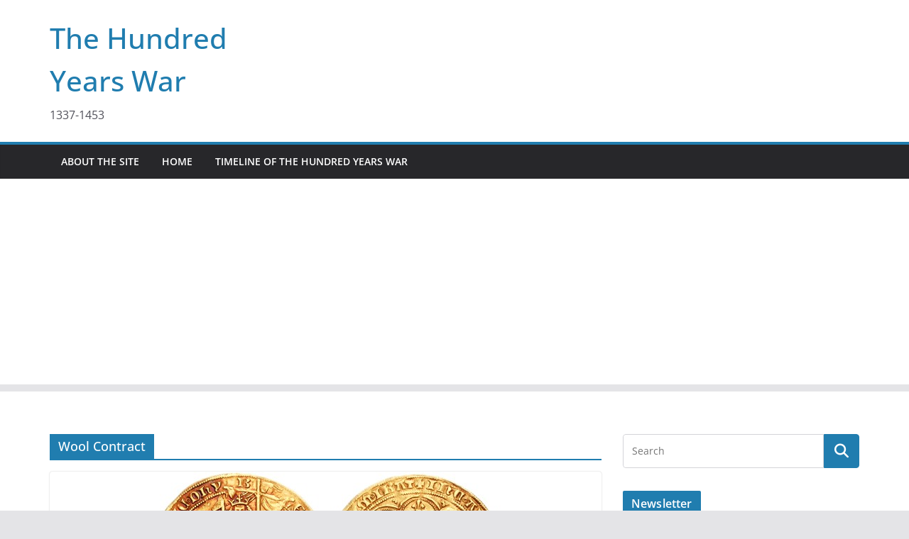

--- FILE ---
content_type: text/html; charset=UTF-8
request_url: https://thehundredyearswar.co.uk/tag/wool-contract/
body_size: 14733
content:
		<!doctype html>
		<html dir="ltr" lang="en-GB" prefix="og: http://ogp.me/ns#og: https://ogp.me/ns#">
		
<head>

			<meta charset="UTF-8"/>
		<meta name="viewport" content="width=device-width, initial-scale=1">
		<link rel="profile" href="http://gmpg.org/xfn/11"/>
		
	<title>Wool Contract - The Hundred Years War</title>

		<!-- All in One SEO 4.9.3 - aioseo.com -->
	<meta name="robots" content="max-image-preview:large" />
	<meta name="google-site-verification" content="7cqdpZpJE38uGlxi8MIahX7Hxlyzf7EQkC-92x9apMU" />
	<link rel="canonical" href="https://thehundredyearswar.co.uk/tag/wool-contract/" />
	<meta name="generator" content="All in One SEO (AIOSEO) 4.9.3" />
		<script type="application/ld+json" class="aioseo-schema">
			{"@context":"https:\/\/schema.org","@graph":[{"@type":"BreadcrumbList","@id":"https:\/\/thehundredyearswar.co.uk\/tag\/wool-contract\/#breadcrumblist","itemListElement":[{"@type":"ListItem","@id":"https:\/\/thehundredyearswar.co.uk#listItem","position":1,"name":"Home","item":"https:\/\/thehundredyearswar.co.uk","nextItem":{"@type":"ListItem","@id":"https:\/\/thehundredyearswar.co.uk\/tag\/wool-contract\/#listItem","name":"Wool Contract"}},{"@type":"ListItem","@id":"https:\/\/thehundredyearswar.co.uk\/tag\/wool-contract\/#listItem","position":2,"name":"Wool Contract","previousItem":{"@type":"ListItem","@id":"https:\/\/thehundredyearswar.co.uk#listItem","name":"Home"}}]},{"@type":"CollectionPage","@id":"https:\/\/thehundredyearswar.co.uk\/tag\/wool-contract\/#collectionpage","url":"https:\/\/thehundredyearswar.co.uk\/tag\/wool-contract\/","name":"Wool Contract - The Hundred Years War","inLanguage":"en-GB","isPartOf":{"@id":"https:\/\/thehundredyearswar.co.uk\/#website"},"breadcrumb":{"@id":"https:\/\/thehundredyearswar.co.uk\/tag\/wool-contract\/#breadcrumblist"}},{"@type":"Organization","@id":"https:\/\/thehundredyearswar.co.uk\/#organization","name":"The Hundred Years War","description":"1337-1453","url":"https:\/\/thehundredyearswar.co.uk\/","sameAs":["https:\/\/www.facebook.com\/danmoorhousehistory\/","https:\/\/twitter.com\/danmoorhouse"]},{"@type":"WebSite","@id":"https:\/\/thehundredyearswar.co.uk\/#website","url":"https:\/\/thehundredyearswar.co.uk\/","name":"The Hundred Years War","description":"1337-1453","inLanguage":"en-GB","publisher":{"@id":"https:\/\/thehundredyearswar.co.uk\/#organization"}}]}
		</script>
		<!-- All in One SEO -->

<link rel='dns-prefetch' href='//www.googletagmanager.com' />
<link rel='dns-prefetch' href='//pagead2.googlesyndication.com' />
<link rel="alternate" type="application/rss+xml" title="The Hundred Years War &raquo; Feed" href="https://thehundredyearswar.co.uk/feed/" />
<link rel="alternate" type="application/rss+xml" title="The Hundred Years War &raquo; Comments Feed" href="https://thehundredyearswar.co.uk/comments/feed/" />
<link rel="alternate" type="application/rss+xml" title="The Hundred Years War &raquo; Wool Contract Tag Feed" href="https://thehundredyearswar.co.uk/tag/wool-contract/feed/" />
		<style>
			.lazyload,
			.lazyloading {
				max-width: 100%;
			}
		</style>
				<!-- This site uses the Google Analytics by MonsterInsights plugin v9.11.1 - Using Analytics tracking - https://www.monsterinsights.com/ -->
							<script src="//www.googletagmanager.com/gtag/js?id=G-G7ES57V1FE"  data-cfasync="false" data-wpfc-render="false" type="text/javascript" async></script>
			<script data-cfasync="false" data-wpfc-render="false" type="text/javascript">
				var mi_version = '9.11.1';
				var mi_track_user = true;
				var mi_no_track_reason = '';
								var MonsterInsightsDefaultLocations = {"page_location":"https:\/\/thehundredyearswar.co.uk\/tag\/wool-contract\/"};
								if ( typeof MonsterInsightsPrivacyGuardFilter === 'function' ) {
					var MonsterInsightsLocations = (typeof MonsterInsightsExcludeQuery === 'object') ? MonsterInsightsPrivacyGuardFilter( MonsterInsightsExcludeQuery ) : MonsterInsightsPrivacyGuardFilter( MonsterInsightsDefaultLocations );
				} else {
					var MonsterInsightsLocations = (typeof MonsterInsightsExcludeQuery === 'object') ? MonsterInsightsExcludeQuery : MonsterInsightsDefaultLocations;
				}

								var disableStrs = [
										'ga-disable-G-G7ES57V1FE',
									];

				/* Function to detect opted out users */
				function __gtagTrackerIsOptedOut() {
					for (var index = 0; index < disableStrs.length; index++) {
						if (document.cookie.indexOf(disableStrs[index] + '=true') > -1) {
							return true;
						}
					}

					return false;
				}

				/* Disable tracking if the opt-out cookie exists. */
				if (__gtagTrackerIsOptedOut()) {
					for (var index = 0; index < disableStrs.length; index++) {
						window[disableStrs[index]] = true;
					}
				}

				/* Opt-out function */
				function __gtagTrackerOptout() {
					for (var index = 0; index < disableStrs.length; index++) {
						document.cookie = disableStrs[index] + '=true; expires=Thu, 31 Dec 2099 23:59:59 UTC; path=/';
						window[disableStrs[index]] = true;
					}
				}

				if ('undefined' === typeof gaOptout) {
					function gaOptout() {
						__gtagTrackerOptout();
					}
				}
								window.dataLayer = window.dataLayer || [];

				window.MonsterInsightsDualTracker = {
					helpers: {},
					trackers: {},
				};
				if (mi_track_user) {
					function __gtagDataLayer() {
						dataLayer.push(arguments);
					}

					function __gtagTracker(type, name, parameters) {
						if (!parameters) {
							parameters = {};
						}

						if (parameters.send_to) {
							__gtagDataLayer.apply(null, arguments);
							return;
						}

						if (type === 'event') {
														parameters.send_to = monsterinsights_frontend.v4_id;
							var hookName = name;
							if (typeof parameters['event_category'] !== 'undefined') {
								hookName = parameters['event_category'] + ':' + name;
							}

							if (typeof MonsterInsightsDualTracker.trackers[hookName] !== 'undefined') {
								MonsterInsightsDualTracker.trackers[hookName](parameters);
							} else {
								__gtagDataLayer('event', name, parameters);
							}
							
						} else {
							__gtagDataLayer.apply(null, arguments);
						}
					}

					__gtagTracker('js', new Date());
					__gtagTracker('set', {
						'developer_id.dZGIzZG': true,
											});
					if ( MonsterInsightsLocations.page_location ) {
						__gtagTracker('set', MonsterInsightsLocations);
					}
										__gtagTracker('config', 'G-G7ES57V1FE', {"forceSSL":"true","link_attribution":"true"} );
										window.gtag = __gtagTracker;										(function () {
						/* https://developers.google.com/analytics/devguides/collection/analyticsjs/ */
						/* ga and __gaTracker compatibility shim. */
						var noopfn = function () {
							return null;
						};
						var newtracker = function () {
							return new Tracker();
						};
						var Tracker = function () {
							return null;
						};
						var p = Tracker.prototype;
						p.get = noopfn;
						p.set = noopfn;
						p.send = function () {
							var args = Array.prototype.slice.call(arguments);
							args.unshift('send');
							__gaTracker.apply(null, args);
						};
						var __gaTracker = function () {
							var len = arguments.length;
							if (len === 0) {
								return;
							}
							var f = arguments[len - 1];
							if (typeof f !== 'object' || f === null || typeof f.hitCallback !== 'function') {
								if ('send' === arguments[0]) {
									var hitConverted, hitObject = false, action;
									if ('event' === arguments[1]) {
										if ('undefined' !== typeof arguments[3]) {
											hitObject = {
												'eventAction': arguments[3],
												'eventCategory': arguments[2],
												'eventLabel': arguments[4],
												'value': arguments[5] ? arguments[5] : 1,
											}
										}
									}
									if ('pageview' === arguments[1]) {
										if ('undefined' !== typeof arguments[2]) {
											hitObject = {
												'eventAction': 'page_view',
												'page_path': arguments[2],
											}
										}
									}
									if (typeof arguments[2] === 'object') {
										hitObject = arguments[2];
									}
									if (typeof arguments[5] === 'object') {
										Object.assign(hitObject, arguments[5]);
									}
									if ('undefined' !== typeof arguments[1].hitType) {
										hitObject = arguments[1];
										if ('pageview' === hitObject.hitType) {
											hitObject.eventAction = 'page_view';
										}
									}
									if (hitObject) {
										action = 'timing' === arguments[1].hitType ? 'timing_complete' : hitObject.eventAction;
										hitConverted = mapArgs(hitObject);
										__gtagTracker('event', action, hitConverted);
									}
								}
								return;
							}

							function mapArgs(args) {
								var arg, hit = {};
								var gaMap = {
									'eventCategory': 'event_category',
									'eventAction': 'event_action',
									'eventLabel': 'event_label',
									'eventValue': 'event_value',
									'nonInteraction': 'non_interaction',
									'timingCategory': 'event_category',
									'timingVar': 'name',
									'timingValue': 'value',
									'timingLabel': 'event_label',
									'page': 'page_path',
									'location': 'page_location',
									'title': 'page_title',
									'referrer' : 'page_referrer',
								};
								for (arg in args) {
																		if (!(!args.hasOwnProperty(arg) || !gaMap.hasOwnProperty(arg))) {
										hit[gaMap[arg]] = args[arg];
									} else {
										hit[arg] = args[arg];
									}
								}
								return hit;
							}

							try {
								f.hitCallback();
							} catch (ex) {
							}
						};
						__gaTracker.create = newtracker;
						__gaTracker.getByName = newtracker;
						__gaTracker.getAll = function () {
							return [];
						};
						__gaTracker.remove = noopfn;
						__gaTracker.loaded = true;
						window['__gaTracker'] = __gaTracker;
					})();
									} else {
										console.log("");
					(function () {
						function __gtagTracker() {
							return null;
						}

						window['__gtagTracker'] = __gtagTracker;
						window['gtag'] = __gtagTracker;
					})();
									}
			</script>
							<!-- / Google Analytics by MonsterInsights -->
		<style id='wp-img-auto-sizes-contain-inline-css' type='text/css'>
img:is([sizes=auto i],[sizes^="auto," i]){contain-intrinsic-size:3000px 1500px}
/*# sourceURL=wp-img-auto-sizes-contain-inline-css */
</style>
<style id='wp-emoji-styles-inline-css' type='text/css'>

	img.wp-smiley, img.emoji {
		display: inline !important;
		border: none !important;
		box-shadow: none !important;
		height: 1em !important;
		width: 1em !important;
		margin: 0 0.07em !important;
		vertical-align: -0.1em !important;
		background: none !important;
		padding: 0 !important;
	}
/*# sourceURL=wp-emoji-styles-inline-css */
</style>
<style id='wp-block-library-inline-css' type='text/css'>
:root{--wp-block-synced-color:#7a00df;--wp-block-synced-color--rgb:122,0,223;--wp-bound-block-color:var(--wp-block-synced-color);--wp-editor-canvas-background:#ddd;--wp-admin-theme-color:#007cba;--wp-admin-theme-color--rgb:0,124,186;--wp-admin-theme-color-darker-10:#006ba1;--wp-admin-theme-color-darker-10--rgb:0,107,160.5;--wp-admin-theme-color-darker-20:#005a87;--wp-admin-theme-color-darker-20--rgb:0,90,135;--wp-admin-border-width-focus:2px}@media (min-resolution:192dpi){:root{--wp-admin-border-width-focus:1.5px}}.wp-element-button{cursor:pointer}:root .has-very-light-gray-background-color{background-color:#eee}:root .has-very-dark-gray-background-color{background-color:#313131}:root .has-very-light-gray-color{color:#eee}:root .has-very-dark-gray-color{color:#313131}:root .has-vivid-green-cyan-to-vivid-cyan-blue-gradient-background{background:linear-gradient(135deg,#00d084,#0693e3)}:root .has-purple-crush-gradient-background{background:linear-gradient(135deg,#34e2e4,#4721fb 50%,#ab1dfe)}:root .has-hazy-dawn-gradient-background{background:linear-gradient(135deg,#faaca8,#dad0ec)}:root .has-subdued-olive-gradient-background{background:linear-gradient(135deg,#fafae1,#67a671)}:root .has-atomic-cream-gradient-background{background:linear-gradient(135deg,#fdd79a,#004a59)}:root .has-nightshade-gradient-background{background:linear-gradient(135deg,#330968,#31cdcf)}:root .has-midnight-gradient-background{background:linear-gradient(135deg,#020381,#2874fc)}:root{--wp--preset--font-size--normal:16px;--wp--preset--font-size--huge:42px}.has-regular-font-size{font-size:1em}.has-larger-font-size{font-size:2.625em}.has-normal-font-size{font-size:var(--wp--preset--font-size--normal)}.has-huge-font-size{font-size:var(--wp--preset--font-size--huge)}.has-text-align-center{text-align:center}.has-text-align-left{text-align:left}.has-text-align-right{text-align:right}.has-fit-text{white-space:nowrap!important}#end-resizable-editor-section{display:none}.aligncenter{clear:both}.items-justified-left{justify-content:flex-start}.items-justified-center{justify-content:center}.items-justified-right{justify-content:flex-end}.items-justified-space-between{justify-content:space-between}.screen-reader-text{border:0;clip-path:inset(50%);height:1px;margin:-1px;overflow:hidden;padding:0;position:absolute;width:1px;word-wrap:normal!important}.screen-reader-text:focus{background-color:#ddd;clip-path:none;color:#444;display:block;font-size:1em;height:auto;left:5px;line-height:normal;padding:15px 23px 14px;text-decoration:none;top:5px;width:auto;z-index:100000}html :where(.has-border-color){border-style:solid}html :where([style*=border-top-color]){border-top-style:solid}html :where([style*=border-right-color]){border-right-style:solid}html :where([style*=border-bottom-color]){border-bottom-style:solid}html :where([style*=border-left-color]){border-left-style:solid}html :where([style*=border-width]){border-style:solid}html :where([style*=border-top-width]){border-top-style:solid}html :where([style*=border-right-width]){border-right-style:solid}html :where([style*=border-bottom-width]){border-bottom-style:solid}html :where([style*=border-left-width]){border-left-style:solid}html :where(img[class*=wp-image-]){height:auto;max-width:100%}:where(figure){margin:0 0 1em}html :where(.is-position-sticky){--wp-admin--admin-bar--position-offset:var(--wp-admin--admin-bar--height,0px)}@media screen and (max-width:600px){html :where(.is-position-sticky){--wp-admin--admin-bar--position-offset:0px}}

/*# sourceURL=wp-block-library-inline-css */
</style><style id='global-styles-inline-css' type='text/css'>
:root{--wp--preset--aspect-ratio--square: 1;--wp--preset--aspect-ratio--4-3: 4/3;--wp--preset--aspect-ratio--3-4: 3/4;--wp--preset--aspect-ratio--3-2: 3/2;--wp--preset--aspect-ratio--2-3: 2/3;--wp--preset--aspect-ratio--16-9: 16/9;--wp--preset--aspect-ratio--9-16: 9/16;--wp--preset--color--black: #000000;--wp--preset--color--cyan-bluish-gray: #abb8c3;--wp--preset--color--white: #ffffff;--wp--preset--color--pale-pink: #f78da7;--wp--preset--color--vivid-red: #cf2e2e;--wp--preset--color--luminous-vivid-orange: #ff6900;--wp--preset--color--luminous-vivid-amber: #fcb900;--wp--preset--color--light-green-cyan: #7bdcb5;--wp--preset--color--vivid-green-cyan: #00d084;--wp--preset--color--pale-cyan-blue: #8ed1fc;--wp--preset--color--vivid-cyan-blue: #0693e3;--wp--preset--color--vivid-purple: #9b51e0;--wp--preset--gradient--vivid-cyan-blue-to-vivid-purple: linear-gradient(135deg,rgb(6,147,227) 0%,rgb(155,81,224) 100%);--wp--preset--gradient--light-green-cyan-to-vivid-green-cyan: linear-gradient(135deg,rgb(122,220,180) 0%,rgb(0,208,130) 100%);--wp--preset--gradient--luminous-vivid-amber-to-luminous-vivid-orange: linear-gradient(135deg,rgb(252,185,0) 0%,rgb(255,105,0) 100%);--wp--preset--gradient--luminous-vivid-orange-to-vivid-red: linear-gradient(135deg,rgb(255,105,0) 0%,rgb(207,46,46) 100%);--wp--preset--gradient--very-light-gray-to-cyan-bluish-gray: linear-gradient(135deg,rgb(238,238,238) 0%,rgb(169,184,195) 100%);--wp--preset--gradient--cool-to-warm-spectrum: linear-gradient(135deg,rgb(74,234,220) 0%,rgb(151,120,209) 20%,rgb(207,42,186) 40%,rgb(238,44,130) 60%,rgb(251,105,98) 80%,rgb(254,248,76) 100%);--wp--preset--gradient--blush-light-purple: linear-gradient(135deg,rgb(255,206,236) 0%,rgb(152,150,240) 100%);--wp--preset--gradient--blush-bordeaux: linear-gradient(135deg,rgb(254,205,165) 0%,rgb(254,45,45) 50%,rgb(107,0,62) 100%);--wp--preset--gradient--luminous-dusk: linear-gradient(135deg,rgb(255,203,112) 0%,rgb(199,81,192) 50%,rgb(65,88,208) 100%);--wp--preset--gradient--pale-ocean: linear-gradient(135deg,rgb(255,245,203) 0%,rgb(182,227,212) 50%,rgb(51,167,181) 100%);--wp--preset--gradient--electric-grass: linear-gradient(135deg,rgb(202,248,128) 0%,rgb(113,206,126) 100%);--wp--preset--gradient--midnight: linear-gradient(135deg,rgb(2,3,129) 0%,rgb(40,116,252) 100%);--wp--preset--font-size--small: 13px;--wp--preset--font-size--medium: 16px;--wp--preset--font-size--large: 20px;--wp--preset--font-size--x-large: 24px;--wp--preset--font-size--xx-large: 30px;--wp--preset--font-size--huge: 36px;--wp--preset--font-family--ibm-plex-serif: IBM Plex Serif, sans-serif;--wp--preset--font-family--inter: Inter, sans-serif;--wp--preset--spacing--20: 0.44rem;--wp--preset--spacing--30: 0.67rem;--wp--preset--spacing--40: 1rem;--wp--preset--spacing--50: 1.5rem;--wp--preset--spacing--60: 2.25rem;--wp--preset--spacing--70: 3.38rem;--wp--preset--spacing--80: 5.06rem;--wp--preset--shadow--natural: 6px 6px 9px rgba(0, 0, 0, 0.2);--wp--preset--shadow--deep: 12px 12px 50px rgba(0, 0, 0, 0.4);--wp--preset--shadow--sharp: 6px 6px 0px rgba(0, 0, 0, 0.2);--wp--preset--shadow--outlined: 6px 6px 0px -3px rgb(255, 255, 255), 6px 6px rgb(0, 0, 0);--wp--preset--shadow--crisp: 6px 6px 0px rgb(0, 0, 0);}:root { --wp--style--global--content-size: 760px;--wp--style--global--wide-size: 1160px; }:where(body) { margin: 0; }.wp-site-blocks > .alignleft { float: left; margin-right: 2em; }.wp-site-blocks > .alignright { float: right; margin-left: 2em; }.wp-site-blocks > .aligncenter { justify-content: center; margin-left: auto; margin-right: auto; }:where(.wp-site-blocks) > * { margin-block-start: 24px; margin-block-end: 0; }:where(.wp-site-blocks) > :first-child { margin-block-start: 0; }:where(.wp-site-blocks) > :last-child { margin-block-end: 0; }:root { --wp--style--block-gap: 24px; }:root :where(.is-layout-flow) > :first-child{margin-block-start: 0;}:root :where(.is-layout-flow) > :last-child{margin-block-end: 0;}:root :where(.is-layout-flow) > *{margin-block-start: 24px;margin-block-end: 0;}:root :where(.is-layout-constrained) > :first-child{margin-block-start: 0;}:root :where(.is-layout-constrained) > :last-child{margin-block-end: 0;}:root :where(.is-layout-constrained) > *{margin-block-start: 24px;margin-block-end: 0;}:root :where(.is-layout-flex){gap: 24px;}:root :where(.is-layout-grid){gap: 24px;}.is-layout-flow > .alignleft{float: left;margin-inline-start: 0;margin-inline-end: 2em;}.is-layout-flow > .alignright{float: right;margin-inline-start: 2em;margin-inline-end: 0;}.is-layout-flow > .aligncenter{margin-left: auto !important;margin-right: auto !important;}.is-layout-constrained > .alignleft{float: left;margin-inline-start: 0;margin-inline-end: 2em;}.is-layout-constrained > .alignright{float: right;margin-inline-start: 2em;margin-inline-end: 0;}.is-layout-constrained > .aligncenter{margin-left: auto !important;margin-right: auto !important;}.is-layout-constrained > :where(:not(.alignleft):not(.alignright):not(.alignfull)){max-width: var(--wp--style--global--content-size);margin-left: auto !important;margin-right: auto !important;}.is-layout-constrained > .alignwide{max-width: var(--wp--style--global--wide-size);}body .is-layout-flex{display: flex;}.is-layout-flex{flex-wrap: wrap;align-items: center;}.is-layout-flex > :is(*, div){margin: 0;}body .is-layout-grid{display: grid;}.is-layout-grid > :is(*, div){margin: 0;}body{padding-top: 0px;padding-right: 0px;padding-bottom: 0px;padding-left: 0px;}a:where(:not(.wp-element-button)){text-decoration: underline;}:root :where(.wp-element-button, .wp-block-button__link){background-color: #32373c;border-width: 0;color: #fff;font-family: inherit;font-size: inherit;font-style: inherit;font-weight: inherit;letter-spacing: inherit;line-height: inherit;padding-top: calc(0.667em + 2px);padding-right: calc(1.333em + 2px);padding-bottom: calc(0.667em + 2px);padding-left: calc(1.333em + 2px);text-decoration: none;text-transform: inherit;}.has-black-color{color: var(--wp--preset--color--black) !important;}.has-cyan-bluish-gray-color{color: var(--wp--preset--color--cyan-bluish-gray) !important;}.has-white-color{color: var(--wp--preset--color--white) !important;}.has-pale-pink-color{color: var(--wp--preset--color--pale-pink) !important;}.has-vivid-red-color{color: var(--wp--preset--color--vivid-red) !important;}.has-luminous-vivid-orange-color{color: var(--wp--preset--color--luminous-vivid-orange) !important;}.has-luminous-vivid-amber-color{color: var(--wp--preset--color--luminous-vivid-amber) !important;}.has-light-green-cyan-color{color: var(--wp--preset--color--light-green-cyan) !important;}.has-vivid-green-cyan-color{color: var(--wp--preset--color--vivid-green-cyan) !important;}.has-pale-cyan-blue-color{color: var(--wp--preset--color--pale-cyan-blue) !important;}.has-vivid-cyan-blue-color{color: var(--wp--preset--color--vivid-cyan-blue) !important;}.has-vivid-purple-color{color: var(--wp--preset--color--vivid-purple) !important;}.has-black-background-color{background-color: var(--wp--preset--color--black) !important;}.has-cyan-bluish-gray-background-color{background-color: var(--wp--preset--color--cyan-bluish-gray) !important;}.has-white-background-color{background-color: var(--wp--preset--color--white) !important;}.has-pale-pink-background-color{background-color: var(--wp--preset--color--pale-pink) !important;}.has-vivid-red-background-color{background-color: var(--wp--preset--color--vivid-red) !important;}.has-luminous-vivid-orange-background-color{background-color: var(--wp--preset--color--luminous-vivid-orange) !important;}.has-luminous-vivid-amber-background-color{background-color: var(--wp--preset--color--luminous-vivid-amber) !important;}.has-light-green-cyan-background-color{background-color: var(--wp--preset--color--light-green-cyan) !important;}.has-vivid-green-cyan-background-color{background-color: var(--wp--preset--color--vivid-green-cyan) !important;}.has-pale-cyan-blue-background-color{background-color: var(--wp--preset--color--pale-cyan-blue) !important;}.has-vivid-cyan-blue-background-color{background-color: var(--wp--preset--color--vivid-cyan-blue) !important;}.has-vivid-purple-background-color{background-color: var(--wp--preset--color--vivid-purple) !important;}.has-black-border-color{border-color: var(--wp--preset--color--black) !important;}.has-cyan-bluish-gray-border-color{border-color: var(--wp--preset--color--cyan-bluish-gray) !important;}.has-white-border-color{border-color: var(--wp--preset--color--white) !important;}.has-pale-pink-border-color{border-color: var(--wp--preset--color--pale-pink) !important;}.has-vivid-red-border-color{border-color: var(--wp--preset--color--vivid-red) !important;}.has-luminous-vivid-orange-border-color{border-color: var(--wp--preset--color--luminous-vivid-orange) !important;}.has-luminous-vivid-amber-border-color{border-color: var(--wp--preset--color--luminous-vivid-amber) !important;}.has-light-green-cyan-border-color{border-color: var(--wp--preset--color--light-green-cyan) !important;}.has-vivid-green-cyan-border-color{border-color: var(--wp--preset--color--vivid-green-cyan) !important;}.has-pale-cyan-blue-border-color{border-color: var(--wp--preset--color--pale-cyan-blue) !important;}.has-vivid-cyan-blue-border-color{border-color: var(--wp--preset--color--vivid-cyan-blue) !important;}.has-vivid-purple-border-color{border-color: var(--wp--preset--color--vivid-purple) !important;}.has-vivid-cyan-blue-to-vivid-purple-gradient-background{background: var(--wp--preset--gradient--vivid-cyan-blue-to-vivid-purple) !important;}.has-light-green-cyan-to-vivid-green-cyan-gradient-background{background: var(--wp--preset--gradient--light-green-cyan-to-vivid-green-cyan) !important;}.has-luminous-vivid-amber-to-luminous-vivid-orange-gradient-background{background: var(--wp--preset--gradient--luminous-vivid-amber-to-luminous-vivid-orange) !important;}.has-luminous-vivid-orange-to-vivid-red-gradient-background{background: var(--wp--preset--gradient--luminous-vivid-orange-to-vivid-red) !important;}.has-very-light-gray-to-cyan-bluish-gray-gradient-background{background: var(--wp--preset--gradient--very-light-gray-to-cyan-bluish-gray) !important;}.has-cool-to-warm-spectrum-gradient-background{background: var(--wp--preset--gradient--cool-to-warm-spectrum) !important;}.has-blush-light-purple-gradient-background{background: var(--wp--preset--gradient--blush-light-purple) !important;}.has-blush-bordeaux-gradient-background{background: var(--wp--preset--gradient--blush-bordeaux) !important;}.has-luminous-dusk-gradient-background{background: var(--wp--preset--gradient--luminous-dusk) !important;}.has-pale-ocean-gradient-background{background: var(--wp--preset--gradient--pale-ocean) !important;}.has-electric-grass-gradient-background{background: var(--wp--preset--gradient--electric-grass) !important;}.has-midnight-gradient-background{background: var(--wp--preset--gradient--midnight) !important;}.has-small-font-size{font-size: var(--wp--preset--font-size--small) !important;}.has-medium-font-size{font-size: var(--wp--preset--font-size--medium) !important;}.has-large-font-size{font-size: var(--wp--preset--font-size--large) !important;}.has-x-large-font-size{font-size: var(--wp--preset--font-size--x-large) !important;}.has-xx-large-font-size{font-size: var(--wp--preset--font-size--xx-large) !important;}.has-huge-font-size{font-size: var(--wp--preset--font-size--huge) !important;}.has-ibm-plex-serif-font-family{font-family: var(--wp--preset--font-family--ibm-plex-serif) !important;}.has-inter-font-family{font-family: var(--wp--preset--font-family--inter) !important;}
/*# sourceURL=global-styles-inline-css */
</style>

<link rel='stylesheet' id='colormag_style-css' href='https://thehundredyearswar.co.uk/wp-content/themes/colormag/style.css?ver=1769880165' type='text/css' media='all' />
<style id='colormag_style-inline-css' type='text/css'>
@media screen and (min-width: 992px) {.cm-primary{width:70%;}}.cm-header .cm-menu-toggle svg,
			.cm-header .cm-menu-toggle svg{fill:#fff;}.cm-footer-bar-area .cm-footer-bar__2 a{color:#207daf;}@media screen and (min-width: 992px) {.cm-primary{width:70%;}}.cm-header .cm-menu-toggle svg,
			.cm-header .cm-menu-toggle svg{fill:#fff;}.cm-footer-bar-area .cm-footer-bar__2 a{color:#207daf;}:root{--top-grid-columns: 4;
			--main-grid-columns: 4;
			--bottom-grid-columns: 2;
			}.cm-footer-builder .cm-footer-bottom-row .cm-footer-col{flex-direction: column;}.cm-footer-builder .cm-footer-main-row .cm-footer-col{flex-direction: column;}.cm-footer-builder .cm-footer-top-row .cm-footer-col{flex-direction: column;} :root{--colormag-color-1: #eaf3fb;--colormag-color-2: #bfdcf3;--colormag-color-3: #94c4eb;--colormag-color-4: #6aace2;--colormag-color-5: #257bc1;--colormag-color-6: #1d6096;--colormag-color-7: #15446b;--colormag-color-8: #0c2941;--colormag-color-9: #040e16;}
/*# sourceURL=colormag_style-inline-css */
</style>
<link rel='stylesheet' id='font-awesome-all-css' href='https://thehundredyearswar.co.uk/wp-content/themes/colormag/inc/customizer/customind/assets/fontawesome/v6/css/all.min.css?ver=6.2.4' type='text/css' media='all' />
<link rel='stylesheet' id='font-awesome-4-css' href='https://thehundredyearswar.co.uk/wp-content/themes/colormag/assets/library/font-awesome/css/v4-shims.min.css?ver=4.7.0' type='text/css' media='all' />
<link rel='stylesheet' id='colormag-font-awesome-6-css' href='https://thehundredyearswar.co.uk/wp-content/themes/colormag/inc/customizer/customind/assets/fontawesome/v6/css/all.min.css?ver=6.2.4' type='text/css' media='all' />
<script type="text/javascript" src="https://thehundredyearswar.co.uk/wp-content/plugins/google-analytics-for-wordpress/assets/js/frontend-gtag.min.js?ver=9.11.1" id="monsterinsights-frontend-script-js" async="async" data-wp-strategy="async"></script>
<script data-cfasync="false" data-wpfc-render="false" type="text/javascript" id='monsterinsights-frontend-script-js-extra'>/* <![CDATA[ */
var monsterinsights_frontend = {"js_events_tracking":"true","download_extensions":"doc,pdf,ppt,zip,xls,docx,pptx,xlsx","inbound_paths":"[{\"path\":\"\\\/go\\\/\",\"label\":\"affiliate\"},{\"path\":\"\\\/recommend\\\/\",\"label\":\"affiliate\"}]","home_url":"https:\/\/thehundredyearswar.co.uk","hash_tracking":"false","v4_id":"G-G7ES57V1FE"};/* ]]> */
</script>
<script type="text/javascript" src="https://thehundredyearswar.co.uk/wp-includes/js/jquery/jquery.min.js?ver=3.7.1" id="jquery-core-js"></script>
<script type="text/javascript" src="https://thehundredyearswar.co.uk/wp-includes/js/jquery/jquery-migrate.min.js?ver=3.4.1" id="jquery-migrate-js"></script>

<!-- Google tag (gtag.js) snippet added by Site Kit -->
<!-- Google Analytics snippet added by Site Kit -->
<script type="text/javascript" src="https://www.googletagmanager.com/gtag/js?id=GT-PZZMGW2V" id="google_gtagjs-js" async></script>
<script type="text/javascript" id="google_gtagjs-js-after">
/* <![CDATA[ */
window.dataLayer = window.dataLayer || [];function gtag(){dataLayer.push(arguments);}
gtag("set","linker",{"domains":["thehundredyearswar.co.uk"]});
gtag("js", new Date());
gtag("set", "developer_id.dZTNiMT", true);
gtag("config", "GT-PZZMGW2V");
 window._googlesitekit = window._googlesitekit || {}; window._googlesitekit.throttledEvents = []; window._googlesitekit.gtagEvent = (name, data) => { var key = JSON.stringify( { name, data } ); if ( !! window._googlesitekit.throttledEvents[ key ] ) { return; } window._googlesitekit.throttledEvents[ key ] = true; setTimeout( () => { delete window._googlesitekit.throttledEvents[ key ]; }, 5 ); gtag( "event", name, { ...data, event_source: "site-kit" } ); }; 
//# sourceURL=google_gtagjs-js-after
/* ]]> */
</script>
<link rel="https://api.w.org/" href="https://thehundredyearswar.co.uk/wp-json/" /><link rel="alternate" title="JSON" type="application/json" href="https://thehundredyearswar.co.uk/wp-json/wp/v2/tags/170" /><link rel="EditURI" type="application/rsd+xml" title="RSD" href="https://thehundredyearswar.co.uk/xmlrpc.php?rsd" />
<meta name="generator" content="WordPress 6.9" />
<meta name="generator" content="Site Kit by Google 1.171.0" /><meta property="og:title" name="og:title" content="Wool Contract" />
<meta property="og:type" name="og:type" content="website" />
<meta property="og:image" name="og:image" content="https://thehundredyearswar.co.uk/wp-content/uploads/2021/12/wp-1638786024878.jpg" />
<meta property="og:description" name="og:description" content="1337-1453" />
<meta property="og:locale" name="og:locale" content="en_GB" />
<meta property="og:site_name" name="og:site_name" content="The Hundred Years War" />
<meta property="twitter:card" name="twitter:card" content="summary" />
		<script>
			document.documentElement.className = document.documentElement.className.replace('no-js', 'js');
		</script>
				<style>
			.no-js img.lazyload {
				display: none;
			}

			figure.wp-block-image img.lazyloading {
				min-width: 150px;
			}

			.lazyload,
			.lazyloading {
				--smush-placeholder-width: 100px;
				--smush-placeholder-aspect-ratio: 1/1;
				width: var(--smush-image-width, var(--smush-placeholder-width)) !important;
				aspect-ratio: var(--smush-image-aspect-ratio, var(--smush-placeholder-aspect-ratio)) !important;
			}

						.lazyload, .lazyloading {
				opacity: 0;
			}

			.lazyloaded {
				opacity: 1;
				transition: opacity 400ms;
				transition-delay: 0ms;
			}

					</style>
		<meta name="google-site-verification" content="7cqdpZpJE38uGlxi8MIahX7Hxlyzf7EQkC-92x9apMU">
<!-- Google AdSense meta tags added by Site Kit -->
<meta name="google-adsense-platform-account" content="ca-host-pub-2644536267352236">
<meta name="google-adsense-platform-domain" content="sitekit.withgoogle.com">
<!-- End Google AdSense meta tags added by Site Kit -->

<!-- Google AdSense snippet added by Site Kit -->
<script type="text/javascript" async="async" src="https://pagead2.googlesyndication.com/pagead/js/adsbygoogle.js?client=ca-pub-6582261887399366&amp;host=ca-host-pub-2644536267352236" crossorigin="anonymous"></script>

<!-- End Google AdSense snippet added by Site Kit -->
<style class='wp-fonts-local' type='text/css'>
@font-face{font-family:"IBM Plex Serif";font-style:normal;font-weight:400;font-display:fallback;src:url('https://thehundredyearswar.co.uk/wp-content/themes/colormag/assets/fonts/IBMPlexSerif-Regular.woff2') format('woff2');}
@font-face{font-family:"IBM Plex Serif";font-style:normal;font-weight:700;font-display:fallback;src:url('https://thehundredyearswar.co.uk/wp-content/themes/colormag/assets/fonts/IBMPlexSerif-Bold.woff2') format('woff2');}
@font-face{font-family:"IBM Plex Serif";font-style:normal;font-weight:600;font-display:fallback;src:url('https://thehundredyearswar.co.uk/wp-content/themes/colormag/assets/fonts/IBMPlexSerif-SemiBold.woff2') format('woff2');}
@font-face{font-family:Inter;font-style:normal;font-weight:400;font-display:fallback;src:url('https://thehundredyearswar.co.uk/wp-content/themes/colormag/assets/fonts/Inter-Regular.woff2') format('woff2');}
</style>
<link rel="icon" href="https://thehundredyearswar.co.uk/wp-content/uploads/2021/12/wp-1638786024878-150x150.jpg" sizes="32x32" />
<link rel="icon" href="https://thehundredyearswar.co.uk/wp-content/uploads/2021/12/wp-1638786024878-300x300.jpg" sizes="192x192" />
<link rel="apple-touch-icon" href="https://thehundredyearswar.co.uk/wp-content/uploads/2021/12/wp-1638786024878-300x300.jpg" />
<meta name="msapplication-TileImage" content="https://thehundredyearswar.co.uk/wp-content/uploads/2021/12/wp-1638786024878-300x300.jpg" />

</head>

<body class="archive tag tag-wool-contract tag-170 wp-embed-responsive wp-theme-colormag cm-header-layout-1 adv-style-1  wide cm-started-content">




		<div id="page" class="hfeed site">
				<a class="skip-link screen-reader-text" href="#main">Skip to content</a>
		

			<header id="cm-masthead" class="cm-header cm-layout-1 cm-layout-1-style-1 cm-full-width">
		
		
				<div class="cm-main-header">
		
		
	<div id="cm-header-1" class="cm-header-1">
		<div class="cm-container">
			<div class="cm-row">

				<div class="cm-header-col-1">
										<div id="cm-site-branding" class="cm-site-branding">
							</div><!-- #cm-site-branding -->
	
	<div id="cm-site-info" class="">
								<h3 class="cm-site-title">
							<a href="https://thehundredyearswar.co.uk/" title="The Hundred Years War" rel="home">The Hundred Years War</a>
						</h3>
						
											<p class="cm-site-description">
							1337-1453						</p><!-- .cm-site-description -->
											</div><!-- #cm-site-info -->
					</div><!-- .cm-header-col-1 -->

				<div class="cm-header-col-2">
								</div><!-- .cm-header-col-2 -->

		</div>
	</div>
</div>
		
<div id="cm-header-2" class="cm-header-2">
	<nav id="cm-primary-nav" class="cm-primary-nav">
		<div class="cm-container">
			<div class="cm-row">
				
							
					<p class="cm-menu-toggle" aria-expanded="false">
						<svg class="cm-icon cm-icon--bars" xmlns="http://www.w3.org/2000/svg" viewBox="0 0 24 24"><path d="M21 19H3a1 1 0 0 1 0-2h18a1 1 0 0 1 0 2Zm0-6H3a1 1 0 0 1 0-2h18a1 1 0 0 1 0 2Zm0-6H3a1 1 0 0 1 0-2h18a1 1 0 0 1 0 2Z"></path></svg>						<svg class="cm-icon cm-icon--x-mark" xmlns="http://www.w3.org/2000/svg" viewBox="0 0 24 24"><path d="m13.4 12 8.3-8.3c.4-.4.4-1 0-1.4s-1-.4-1.4 0L12 10.6 3.7 2.3c-.4-.4-1-.4-1.4 0s-.4 1 0 1.4l8.3 8.3-8.3 8.3c-.4.4-.4 1 0 1.4.2.2.4.3.7.3s.5-.1.7-.3l8.3-8.3 8.3 8.3c.2.2.5.3.7.3s.5-.1.7-.3c.4-.4.4-1 0-1.4L13.4 12z"></path></svg>					</p>
					<div class="menu"><ul><li class=""><a href="https://thehundredyearswar.co.uk/on-this-day-in-the-hundred-years-war/">About the site</a></li><li class=""><a href="https://thehundredyearswar.co.uk/">Home</a></li><li class=""><a href="https://thehundredyearswar.co.uk/timeline-hundred-years-war/">Timeline of the Hundred Years War</a></li></ul></div>
			</div>
		</div>
	</nav>
</div>
			
				</div> <!-- /.cm-main-header -->
		
				</header><!-- #cm-masthead -->
		
		

	<div id="cm-content" class="cm-content">
		
		<div class="cm-container">
		<div class="cm-row">
	
		<div id="cm-primary" class="cm-primary">

			
		<header class="cm-page-header">
			
				<h1 class="cm-page-title">
					<span>
						Wool Contract					</span>
				</h1>
						</header><!-- .cm-page-header -->

		
			<div class="cm-posts cm-layout-2 cm-layout-2-style-1 col-2" >
										
<article id="post-263"
	class=" post-263 post type-post status-publish format-standard has-post-thumbnail hentry category-edward-iii tag-bardi tag-dortrecht-seizure tag-great-crown tag-loans tag-peruzzi tag-wool-contract">
	
				<div class="cm-featured-image">
				<a href="https://thehundredyearswar.co.uk/how-did-edward-iii-finance-the-conflict-with-france-in-its-initial-stages/" title="How did Edward III finance the conflict with France in its initial stages?">
					<img width="500" height="248" src="https://thehundredyearswar.co.uk/wp-content/uploads/2021/11/Edward_III_noble.jpg" class="attachment-colormag-featured-image size-colormag-featured-image wp-post-image" alt="Edward III Gold Florin" decoding="async" fetchpriority="high" srcset="https://thehundredyearswar.co.uk/wp-content/uploads/2021/11/Edward_III_noble.jpg 500w, https://thehundredyearswar.co.uk/wp-content/uploads/2021/11/Edward_III_noble-300x149.jpg 300w" sizes="(max-width: 500px) 100vw, 500px" />
								</a>
			</div>
				
	

	<div class="cm-post-content">
		<div class="cm-entry-header-meta"><div class="cm-post-categories"><a href="https://thehundredyearswar.co.uk/category/edward-iii/" rel="category tag">Edward III</a></div></div><div class="cm-below-entry-meta "><span class="cm-post-date"><a href="https://thehundredyearswar.co.uk/how-did-edward-iii-finance-the-conflict-with-france-in-its-initial-stages/" title="9:04 pm" rel="bookmark"><svg class="cm-icon cm-icon--calendar-fill" xmlns="http://www.w3.org/2000/svg" viewBox="0 0 24 24"><path d="M21.1 6.6v1.6c0 .6-.4 1-1 1H3.9c-.6 0-1-.4-1-1V6.6c0-1.5 1.3-2.8 2.8-2.8h1.7V3c0-.6.4-1 1-1s1 .4 1 1v.8h5.2V3c0-.6.4-1 1-1s1 .4 1 1v.8h1.7c1.5 0 2.8 1.3 2.8 2.8zm-1 4.6H3.9c-.6 0-1 .4-1 1v7c0 1.5 1.3 2.8 2.8 2.8h12.6c1.5 0 2.8-1.3 2.8-2.8v-7c0-.6-.4-1-1-1z"></path></svg> <time class="entry-date published updated" datetime="2021-11-25T21:04:04+00:00">November 25, 2021</time></a></span>
		<span class="cm-author cm-vcard">
			<svg class="cm-icon cm-icon--user" xmlns="http://www.w3.org/2000/svg" viewBox="0 0 24 24"><path d="M7 7c0-2.8 2.2-5 5-5s5 2.2 5 5-2.2 5-5 5-5-2.2-5-5zm9 7H8c-2.8 0-5 2.2-5 5v2c0 .6.4 1 1 1h16c.6 0 1-.4 1-1v-2c0-2.8-2.2-5-5-5z"></path></svg>			<a class="url fn n"
			href="https://thehundredyearswar.co.uk/author/admin/"
			title="Dan Moorhouse"
			>
				Dan Moorhouse			</a>
		</span>

		</div>	<header class="cm-entry-header">
				<h2 class="cm-entry-title">
			<a href="https://thehundredyearswar.co.uk/how-did-edward-iii-finance-the-conflict-with-france-in-its-initial-stages/" title="How did Edward III finance the conflict with France in its initial stages?">
				How did Edward III finance the conflict with France in its initial stages?			</a>
		</h2>
			</header>
<div class="cm-entry-summary">

				<p>How did Edward III finance the conflict with France in its initial stages? Financing the Hundred Years War, c 1336-1340</p>
		<a class="cm-entry-button" title="How did Edward III finance the conflict with France in its initial stages?" href="https://thehundredyearswar.co.uk/how-did-edward-iii-finance-the-conflict-with-france-in-its-initial-stages/">
			<span>Read more</span>
		</a>
	</div>

	
	</div>

	</article>

								</div><!-- .cm-posts -->

					</div><!-- #cm-primary -->

	
<div id="cm-secondary" class="cm-secondary">
	
	<aside id="search-2" class="widget widget_search">
<form action="https://thehundredyearswar.co.uk/" class="search-form searchform clearfix" method="get" role="search">

	<div class="search-wrap">
		<input type="search"
				class="s field"
				name="s"
				value=""
				placeholder="Search"
		/>

		<button class="search-icon" type="submit"></button>
	</div>

</form><!-- .searchform -->
</aside><aside id="text-2" class="widget widget_text"><h3 class="cm-widget-title"><span>Newsletter</span></h3>			<div class="textwidget"><script>(function() {
	window.mc4wp = window.mc4wp || {
		listeners: [],
		forms: {
			on: function(evt, cb) {
				window.mc4wp.listeners.push(
					{
						event   : evt,
						callback: cb
					}
				);
			}
		}
	}
})();
</script><!-- Mailchimp for WordPress v4.11.1 - https://wordpress.org/plugins/mailchimp-for-wp/ --><form id="mc4wp-form-1" class="mc4wp-form mc4wp-form-304" method="post" data-id="304" data-name="Newsletter" ><div class="mc4wp-form-fields">
<p>
	<label>Email address: 
		<input type="email" name="EMAIL" placeholder="Your email address" required />
</label>
</p>

<p>
	<input type="submit" value="Sign up" />
</p></div><label style="display: none !important;">Leave this field empty if you're human: <input type="text" name="_mc4wp_honeypot" value="" tabindex="-1" autocomplete="off" /></label><input type="hidden" name="_mc4wp_timestamp" value="1769880165" /><input type="hidden" name="_mc4wp_form_id" value="304" /><input type="hidden" name="_mc4wp_form_element_id" value="mc4wp-form-1" /><div class="mc4wp-response"></div></form><!-- / Mailchimp for WordPress Plugin -->
</div>
		</aside>
		<aside id="recent-posts-2" class="widget widget_recent_entries">
		<h3 class="cm-widget-title"><span>Recent Posts</span></h3>
		<ul>
											<li>
					<a href="https://thehundredyearswar.co.uk/capture-of-joan-of-arc/">Capture of Joan of Arc</a>
									</li>
											<li>
					<a href="https://thehundredyearswar.co.uk/battle-of-montiel/">Battle of Montiel</a>
									</li>
											<li>
					<a href="https://thehundredyearswar.co.uk/ratification-of-an-update-to-the-treaty-of-bretigny/">Ratification of an update to the Treaty of Bretigny</a>
									</li>
											<li>
					<a href="https://thehundredyearswar.co.uk/12-march-1339-robert-bertrands-french-fleet-landed-on-jersey/">12 March 1339: Robert Bertrand’s French Fleet landed on Jersey</a>
									</li>
											<li>
					<a href="https://thehundredyearswar.co.uk/11-march-1336-scottish-ambassadors-failed-to-attend-english-parliament-as-expected/">1336: Scottish ambassadors failed to attend English Parliament as expected </a>
									</li>
					</ul>

		</aside><aside id="categories-2" class="widget widget_categories"><h3 class="cm-widget-title"><span>Categories</span></h3>
			<ul>
					<li class="cat-item cat-item-242"><a href="https://thehundredyearswar.co.uk/category/administrators/">Administrators</a>
</li>
	<li class="cat-item cat-item-47"><a href="https://thehundredyearswar.co.uk/category/battles-and-sieges/">Battles and Sieges</a>
</li>
	<li class="cat-item cat-item-117"><a href="https://thehundredyearswar.co.uk/category/book/">Book</a>
</li>
	<li class="cat-item cat-item-220"><a href="https://thehundredyearswar.co.uk/category/canterbury-tales/">Canterbury Tales</a>
</li>
	<li class="cat-item cat-item-120"><a href="https://thehundredyearswar.co.uk/category/charles-vi/">Charles VI</a>
</li>
	<li class="cat-item cat-item-2"><a href="https://thehundredyearswar.co.uk/category/edward-iii/">Edward III</a>
</li>
	<li class="cat-item cat-item-38"><a href="https://thehundredyearswar.co.uk/category/english-commanders/">English Commanders</a>
</li>
	<li class="cat-item cat-item-285"><a href="https://thehundredyearswar.co.uk/category/english-politics/">English Politics</a>
</li>
	<li class="cat-item cat-item-16"><a href="https://thehundredyearswar.co.uk/category/french-commanders/">French Commanders</a>
</li>
	<li class="cat-item cat-item-281"><a href="https://thehundredyearswar.co.uk/category/french-politics/">French Politics</a>
</li>
	<li class="cat-item cat-item-217"><a href="https://thehundredyearswar.co.uk/category/literature/">Literature</a>
</li>
	<li class="cat-item cat-item-32"><a href="https://thehundredyearswar.co.uk/category/marriages/">Marriages</a>
</li>
	<li class="cat-item cat-item-5"><a href="https://thehundredyearswar.co.uk/category/naval/">Naval</a>
</li>
	<li class="cat-item cat-item-259"><a href="https://thehundredyearswar.co.uk/category/recruitment/">Recruitment</a>
</li>
	<li class="cat-item cat-item-91"><a href="https://thehundredyearswar.co.uk/category/religion/">Religion</a>
</li>
	<li class="cat-item cat-item-95"><a href="https://thehundredyearswar.co.uk/category/revolts/">Revolts</a>
</li>
	<li class="cat-item cat-item-33"><a href="https://thehundredyearswar.co.uk/category/scotland/">Scotland</a>
</li>
	<li class="cat-item cat-item-48"><a href="https://thehundredyearswar.co.uk/category/source-material/">Source Material</a>
</li>
	<li class="cat-item cat-item-282"><a href="https://thehundredyearswar.co.uk/category/the-church/">The Church</a>
</li>
	<li class="cat-item cat-item-20"><a href="https://thehundredyearswar.co.uk/category/treaties-and-truces/">Treaties and Truces</a>
</li>
	<li class="cat-item cat-item-1"><a href="https://thehundredyearswar.co.uk/category/uncategorized/">Uncategorized</a>
</li>
	<li class="cat-item cat-item-257"><a href="https://thehundredyearswar.co.uk/category/wales/">Wales</a>
</li>
	<li class="cat-item cat-item-11"><a href="https://thehundredyearswar.co.uk/category/women/">Women</a>
</li>
			</ul>

			</aside><aside id="tag_cloud-3" class="widget widget_tag_cloud"><h3 class="cm-widget-title"><span>Tag Cloud</span></h3><div class="tagcloud"><a href="https://thehundredyearswar.co.uk/tag/antwerp/" class="tag-cloud-link tag-link-293 tag-link-position-1" style="font-size: 8pt;" aria-label="Antwerp (1 item)">Antwerp</a>
<a href="https://thehundredyearswar.co.uk/tag/aquitaine/" class="tag-cloud-link tag-link-41 tag-link-position-2" style="font-size: 15.636363636364pt;" aria-label="Aquitaine (3 items)">Aquitaine</a>
<a href="https://thehundredyearswar.co.uk/tag/armagnac/" class="tag-cloud-link tag-link-25 tag-link-position-3" style="font-size: 15.636363636364pt;" aria-label="Armagnac (3 items)">Armagnac</a>
<a href="https://thehundredyearswar.co.uk/tag/brittany/" class="tag-cloud-link tag-link-172 tag-link-position-4" style="font-size: 18.181818181818pt;" aria-label="Brittany (4 items)">Brittany</a>
<a href="https://thehundredyearswar.co.uk/tag/burgundy/" class="tag-cloud-link tag-link-26 tag-link-position-5" style="font-size: 22pt;" aria-label="Burgundy (6 items)">Burgundy</a>
<a href="https://thehundredyearswar.co.uk/tag/calais/" class="tag-cloud-link tag-link-158 tag-link-position-6" style="font-size: 15.636363636364pt;" aria-label="Calais (3 items)">Calais</a>
<a href="https://thehundredyearswar.co.uk/tag/castile/" class="tag-cloud-link tag-link-27 tag-link-position-7" style="font-size: 12.581818181818pt;" aria-label="Castile (2 items)">Castile</a>
<a href="https://thehundredyearswar.co.uk/tag/chaucer/" class="tag-cloud-link tag-link-218 tag-link-position-8" style="font-size: 8pt;" aria-label="Chaucer (1 item)">Chaucer</a>
<a href="https://thehundredyearswar.co.uk/tag/chevauchee/" class="tag-cloud-link tag-link-115 tag-link-position-9" style="font-size: 12.581818181818pt;" aria-label="Chevauchee (2 items)">Chevauchee</a>
<a href="https://thehundredyearswar.co.uk/tag/constable-of-france/" class="tag-cloud-link tag-link-18 tag-link-position-10" style="font-size: 12.581818181818pt;" aria-label="Constable of France (2 items)">Constable of France</a>
<a href="https://thehundredyearswar.co.uk/tag/coronation/" class="tag-cloud-link tag-link-4 tag-link-position-11" style="font-size: 20.218181818182pt;" aria-label="Coronation (5 items)">Coronation</a>
<a href="https://thehundredyearswar.co.uk/tag/dauphin-of-france/" class="tag-cloud-link tag-link-24 tag-link-position-12" style="font-size: 12.581818181818pt;" aria-label="Dauphin of France (2 items)">Dauphin of France</a>
<a href="https://thehundredyearswar.co.uk/tag/estate-management/" class="tag-cloud-link tag-link-205 tag-link-position-13" style="font-size: 15.636363636364pt;" aria-label="Estate Management (3 items)">Estate Management</a>
<a href="https://thehundredyearswar.co.uk/tag/executed/" class="tag-cloud-link tag-link-247 tag-link-position-14" style="font-size: 12.581818181818pt;" aria-label="Executed (2 items)">Executed</a>
<a href="https://thehundredyearswar.co.uk/tag/execution/" class="tag-cloud-link tag-link-64 tag-link-position-15" style="font-size: 12.581818181818pt;" aria-label="Execution (2 items)">Execution</a>
<a href="https://thehundredyearswar.co.uk/tag/female-inheritance/" class="tag-cloud-link tag-link-206 tag-link-position-16" style="font-size: 12.581818181818pt;" aria-label="Female inheritance (2 items)">Female inheritance</a>
<a href="https://thehundredyearswar.co.uk/tag/flanders/" class="tag-cloud-link tag-link-112 tag-link-position-17" style="font-size: 12.581818181818pt;" aria-label="Flanders (2 items)">Flanders</a>
<a href="https://thehundredyearswar.co.uk/tag/fleet/" class="tag-cloud-link tag-link-6 tag-link-position-18" style="font-size: 12.581818181818pt;" aria-label="Fleet (2 items)">Fleet</a>
<a href="https://thehundredyearswar.co.uk/tag/froissarts-chronicles/" class="tag-cloud-link tag-link-42 tag-link-position-19" style="font-size: 18.181818181818pt;" aria-label="Froissart&#039;s Chronicles (4 items)">Froissart&#039;s Chronicles</a>
<a href="https://thehundredyearswar.co.uk/tag/galley/" class="tag-cloud-link tag-link-129 tag-link-position-20" style="font-size: 12.581818181818pt;" aria-label="Galley (2 items)">Galley</a>
<a href="https://thehundredyearswar.co.uk/tag/geoffrey-chaucer/" class="tag-cloud-link tag-link-221 tag-link-position-21" style="font-size: 8pt;" aria-label="Geoffrey Chaucer (1 item)">Geoffrey Chaucer</a>
<a href="https://thehundredyearswar.co.uk/tag/heresy/" class="tag-cloud-link tag-link-13 tag-link-position-22" style="font-size: 18.181818181818pt;" aria-label="Heresy (4 items)">Heresy</a>
<a href="https://thehundredyearswar.co.uk/tag/king-wenceslas/" class="tag-cloud-link tag-link-226 tag-link-position-23" style="font-size: 8pt;" aria-label="King Wenceslas (1 item)">King Wenceslas</a>
<a href="https://thehundredyearswar.co.uk/tag/low-countries/" class="tag-cloud-link tag-link-187 tag-link-position-24" style="font-size: 12.581818181818pt;" aria-label="Low Countries (2 items)">Low Countries</a>
<a href="https://thehundredyearswar.co.uk/tag/maritime/" class="tag-cloud-link tag-link-151 tag-link-position-25" style="font-size: 15.636363636364pt;" aria-label="Maritime (3 items)">Maritime</a>
<a href="https://thehundredyearswar.co.uk/tag/marshall-of-france/" class="tag-cloud-link tag-link-17 tag-link-position-26" style="font-size: 12.581818181818pt;" aria-label="Marshall of France (2 items)">Marshall of France</a>
<a href="https://thehundredyearswar.co.uk/tag/mistress/" class="tag-cloud-link tag-link-193 tag-link-position-27" style="font-size: 12.581818181818pt;" aria-label="Mistress (2 items)">Mistress</a>
<a href="https://thehundredyearswar.co.uk/tag/mystic/" class="tag-cloud-link tag-link-246 tag-link-position-28" style="font-size: 12.581818181818pt;" aria-label="Mystic (2 items)">Mystic</a>
<a href="https://thehundredyearswar.co.uk/tag/necromancy/" class="tag-cloud-link tag-link-212 tag-link-position-29" style="font-size: 8pt;" aria-label="Necromancy (1 item)">Necromancy</a>
<a href="https://thehundredyearswar.co.uk/tag/normandy/" class="tag-cloud-link tag-link-49 tag-link-position-30" style="font-size: 15.636363636364pt;" aria-label="Normandy (3 items)">Normandy</a>
<a href="https://thehundredyearswar.co.uk/tag/papal-bull/" class="tag-cloud-link tag-link-92 tag-link-position-31" style="font-size: 12.581818181818pt;" aria-label="Papal Bull (2 items)">Papal Bull</a>
<a href="https://thehundredyearswar.co.uk/tag/pope-urban-vi/" class="tag-cloud-link tag-link-225 tag-link-position-32" style="font-size: 8pt;" aria-label="Pope Urban VI (1 item)">Pope Urban VI</a>
<a href="https://thehundredyearswar.co.uk/tag/portsmouth/" class="tag-cloud-link tag-link-154 tag-link-position-33" style="font-size: 12.581818181818pt;" aria-label="Portsmouth (2 items)">Portsmouth</a>
<a href="https://thehundredyearswar.co.uk/tag/queen-consort/" class="tag-cloud-link tag-link-231 tag-link-position-34" style="font-size: 15.636363636364pt;" aria-label="Queen Consort (3 items)">Queen Consort</a>
<a href="https://thehundredyearswar.co.uk/tag/regent/" class="tag-cloud-link tag-link-251 tag-link-position-35" style="font-size: 12.581818181818pt;" aria-label="Regent (2 items)">Regent</a>
<a href="https://thehundredyearswar.co.uk/tag/rheims/" class="tag-cloud-link tag-link-45 tag-link-position-36" style="font-size: 12.581818181818pt;" aria-label="Rheims (2 items)">Rheims</a>
<a href="https://thehundredyearswar.co.uk/tag/sanctuary/" class="tag-cloud-link tag-link-208 tag-link-position-37" style="font-size: 8pt;" aria-label="Sanctuary (1 item)">Sanctuary</a>
<a href="https://thehundredyearswar.co.uk/tag/scotland/" class="tag-cloud-link tag-link-260 tag-link-position-38" style="font-size: 12.581818181818pt;" aria-label="Scotland (2 items)">Scotland</a>
<a href="https://thehundredyearswar.co.uk/tag/southampton/" class="tag-cloud-link tag-link-153 tag-link-position-39" style="font-size: 12.581818181818pt;" aria-label="Southampton (2 items)">Southampton</a>
<a href="https://thehundredyearswar.co.uk/tag/throne/" class="tag-cloud-link tag-link-294 tag-link-position-40" style="font-size: 8pt;" aria-label="Throne (1 item)">Throne</a>
<a href="https://thehundredyearswar.co.uk/tag/trial/" class="tag-cloud-link tag-link-89 tag-link-position-41" style="font-size: 12.581818181818pt;" aria-label="Trial (2 items)">Trial</a>
<a href="https://thehundredyearswar.co.uk/tag/visionary/" class="tag-cloud-link tag-link-190 tag-link-position-42" style="font-size: 12.581818181818pt;" aria-label="Visionary (2 items)">Visionary</a>
<a href="https://thehundredyearswar.co.uk/tag/war-of-breton-succession/" class="tag-cloud-link tag-link-127 tag-link-position-43" style="font-size: 20.218181818182pt;" aria-label="War of Breton Succession (5 items)">War of Breton Succession</a>
<a href="https://thehundredyearswar.co.uk/tag/westminster/" class="tag-cloud-link tag-link-207 tag-link-position-44" style="font-size: 8pt;" aria-label="Westminster (1 item)">Westminster</a>
<a href="https://thehundredyearswar.co.uk/tag/witchcraft/" class="tag-cloud-link tag-link-211 tag-link-position-45" style="font-size: 8pt;" aria-label="Witchcraft (1 item)">Witchcraft</a></div>
</aside>
	</div>

</div>

		</div><!-- .cm-container -->
				</div><!-- #main -->
				<footer id="cm-footer" class="cm-footer ">
				<div class="cm-footer-bar cm-footer-bar-style-1">
			<div class="cm-container">
				<div class="cm-row">
				<div class="cm-footer-bar-area">
		
		<div class="cm-footer-bar__1">
			
			<nav class="cm-footer-menu">
							</nav>
		</div> <!-- /.cm-footer-bar__1 -->

				<div class="cm-footer-bar__2">
			<div class="copyright">Copyright &copy; 2026 <a href="https://thehundredyearswar.co.uk/" title="The Hundred Years War"><span>The Hundred Years War</span></a>. All rights reserved.<br>Theme: <a href="https://themegrill.com/themes/colormag" target="_blank" title="ColorMag" rel="nofollow"><span>ColorMag</span></a> by ThemeGrill. Powered by <a href="https://wordpress.org" target="_blank" title="WordPress" rel="nofollow"><span>WordPress</span></a>.</div>		</div> <!-- /.cm-footer-bar__2 -->
				</div><!-- .cm-footer-bar-area -->
						</div><!-- .cm-container -->
			</div><!-- .cm-row -->
		</div><!-- .cm-footer-bar -->
				</footer><!-- #cm-footer -->
					<a href="#cm-masthead" id="scroll-up"><i class="fa fa-chevron-up"></i></a>
				</div><!-- #page -->
		<script type="speculationrules">
{"prefetch":[{"source":"document","where":{"and":[{"href_matches":"/*"},{"not":{"href_matches":["/wp-*.php","/wp-admin/*","/wp-content/uploads/*","/wp-content/*","/wp-content/plugins/*","/wp-content/themes/colormag/*","/*\\?(.+)"]}},{"not":{"selector_matches":"a[rel~=\"nofollow\"]"}},{"not":{"selector_matches":".no-prefetch, .no-prefetch a"}}]},"eagerness":"conservative"}]}
</script>
<script>(function() {function maybePrefixUrlField () {
  const value = this.value.trim()
  if (value !== '' && value.indexOf('http') !== 0) {
    this.value = 'http://' + value
  }
}

const urlFields = document.querySelectorAll('.mc4wp-form input[type="url"]')
for (let j = 0; j < urlFields.length; j++) {
  urlFields[j].addEventListener('blur', maybePrefixUrlField)
}
})();</script><script type="text/javascript" src="https://thehundredyearswar.co.uk/wp-content/themes/colormag/assets/js/colormag-custom.min.js?ver=4.0.19" id="colormag-custom-js"></script>
<script type="text/javascript" src="https://thehundredyearswar.co.uk/wp-content/themes/colormag/assets/js/jquery.bxslider.min.js?ver=4.0.19" id="colormag-bxslider-js"></script>
<script type="text/javascript" src="https://thehundredyearswar.co.uk/wp-content/themes/colormag/assets/js/navigation.min.js?ver=4.0.19" id="colormag-navigation-js"></script>
<script type="text/javascript" src="https://thehundredyearswar.co.uk/wp-content/themes/colormag/assets/js/fitvids/jquery.fitvids.min.js?ver=4.0.19" id="colormag-fitvids-js"></script>
<script type="text/javascript" src="https://thehundredyearswar.co.uk/wp-content/themes/colormag/assets/js/skip-link-focus-fix.min.js?ver=4.0.19" id="colormag-skip-link-focus-fix-js"></script>
<script type="text/javascript" defer src="https://thehundredyearswar.co.uk/wp-content/plugins/mailchimp-for-wp/assets/js/forms.js?ver=4.11.1" id="mc4wp-forms-api-js"></script>
<script type="text/javascript" src="https://thehundredyearswar.co.uk/wp-content/plugins/google-site-kit/dist/assets/js/googlesitekit-events-provider-mailchimp-766d83b09856fae7cf87.js" id="googlesitekit-events-provider-mailchimp-js" defer></script>
<script type="text/javascript" id="smush-lazy-load-js-before">
/* <![CDATA[ */
var smushLazyLoadOptions = {"autoResizingEnabled":false,"autoResizeOptions":{"precision":5,"skipAutoWidth":true}};
//# sourceURL=smush-lazy-load-js-before
/* ]]> */
</script>
<script type="text/javascript" src="https://thehundredyearswar.co.uk/wp-content/plugins/wp-smushit/app/assets/js/smush-lazy-load.min.js?ver=3.23.2" id="smush-lazy-load-js"></script>
<script id="wp-emoji-settings" type="application/json">
{"baseUrl":"https://s.w.org/images/core/emoji/17.0.2/72x72/","ext":".png","svgUrl":"https://s.w.org/images/core/emoji/17.0.2/svg/","svgExt":".svg","source":{"concatemoji":"https://thehundredyearswar.co.uk/wp-includes/js/wp-emoji-release.min.js?ver=6.9"}}
</script>
<script type="module">
/* <![CDATA[ */
/*! This file is auto-generated */
const a=JSON.parse(document.getElementById("wp-emoji-settings").textContent),o=(window._wpemojiSettings=a,"wpEmojiSettingsSupports"),s=["flag","emoji"];function i(e){try{var t={supportTests:e,timestamp:(new Date).valueOf()};sessionStorage.setItem(o,JSON.stringify(t))}catch(e){}}function c(e,t,n){e.clearRect(0,0,e.canvas.width,e.canvas.height),e.fillText(t,0,0);t=new Uint32Array(e.getImageData(0,0,e.canvas.width,e.canvas.height).data);e.clearRect(0,0,e.canvas.width,e.canvas.height),e.fillText(n,0,0);const a=new Uint32Array(e.getImageData(0,0,e.canvas.width,e.canvas.height).data);return t.every((e,t)=>e===a[t])}function p(e,t){e.clearRect(0,0,e.canvas.width,e.canvas.height),e.fillText(t,0,0);var n=e.getImageData(16,16,1,1);for(let e=0;e<n.data.length;e++)if(0!==n.data[e])return!1;return!0}function u(e,t,n,a){switch(t){case"flag":return n(e,"\ud83c\udff3\ufe0f\u200d\u26a7\ufe0f","\ud83c\udff3\ufe0f\u200b\u26a7\ufe0f")?!1:!n(e,"\ud83c\udde8\ud83c\uddf6","\ud83c\udde8\u200b\ud83c\uddf6")&&!n(e,"\ud83c\udff4\udb40\udc67\udb40\udc62\udb40\udc65\udb40\udc6e\udb40\udc67\udb40\udc7f","\ud83c\udff4\u200b\udb40\udc67\u200b\udb40\udc62\u200b\udb40\udc65\u200b\udb40\udc6e\u200b\udb40\udc67\u200b\udb40\udc7f");case"emoji":return!a(e,"\ud83e\u1fac8")}return!1}function f(e,t,n,a){let r;const o=(r="undefined"!=typeof WorkerGlobalScope&&self instanceof WorkerGlobalScope?new OffscreenCanvas(300,150):document.createElement("canvas")).getContext("2d",{willReadFrequently:!0}),s=(o.textBaseline="top",o.font="600 32px Arial",{});return e.forEach(e=>{s[e]=t(o,e,n,a)}),s}function r(e){var t=document.createElement("script");t.src=e,t.defer=!0,document.head.appendChild(t)}a.supports={everything:!0,everythingExceptFlag:!0},new Promise(t=>{let n=function(){try{var e=JSON.parse(sessionStorage.getItem(o));if("object"==typeof e&&"number"==typeof e.timestamp&&(new Date).valueOf()<e.timestamp+604800&&"object"==typeof e.supportTests)return e.supportTests}catch(e){}return null}();if(!n){if("undefined"!=typeof Worker&&"undefined"!=typeof OffscreenCanvas&&"undefined"!=typeof URL&&URL.createObjectURL&&"undefined"!=typeof Blob)try{var e="postMessage("+f.toString()+"("+[JSON.stringify(s),u.toString(),c.toString(),p.toString()].join(",")+"));",a=new Blob([e],{type:"text/javascript"});const r=new Worker(URL.createObjectURL(a),{name:"wpTestEmojiSupports"});return void(r.onmessage=e=>{i(n=e.data),r.terminate(),t(n)})}catch(e){}i(n=f(s,u,c,p))}t(n)}).then(e=>{for(const n in e)a.supports[n]=e[n],a.supports.everything=a.supports.everything&&a.supports[n],"flag"!==n&&(a.supports.everythingExceptFlag=a.supports.everythingExceptFlag&&a.supports[n]);var t;a.supports.everythingExceptFlag=a.supports.everythingExceptFlag&&!a.supports.flag,a.supports.everything||((t=a.source||{}).concatemoji?r(t.concatemoji):t.wpemoji&&t.twemoji&&(r(t.twemoji),r(t.wpemoji)))});
//# sourceURL=https://thehundredyearswar.co.uk/wp-includes/js/wp-emoji-loader.min.js
/* ]]> */
</script>

</body>
</html>


--- FILE ---
content_type: text/html; charset=utf-8
request_url: https://www.google.com/recaptcha/api2/aframe
body_size: 267
content:
<!DOCTYPE HTML><html><head><meta http-equiv="content-type" content="text/html; charset=UTF-8"></head><body><script nonce="fT_-iLqKE-4-leExWXw_eA">/** Anti-fraud and anti-abuse applications only. See google.com/recaptcha */ try{var clients={'sodar':'https://pagead2.googlesyndication.com/pagead/sodar?'};window.addEventListener("message",function(a){try{if(a.source===window.parent){var b=JSON.parse(a.data);var c=clients[b['id']];if(c){var d=document.createElement('img');d.src=c+b['params']+'&rc='+(localStorage.getItem("rc::a")?sessionStorage.getItem("rc::b"):"");window.document.body.appendChild(d);sessionStorage.setItem("rc::e",parseInt(sessionStorage.getItem("rc::e")||0)+1);localStorage.setItem("rc::h",'1769880168652');}}}catch(b){}});window.parent.postMessage("_grecaptcha_ready", "*");}catch(b){}</script></body></html>